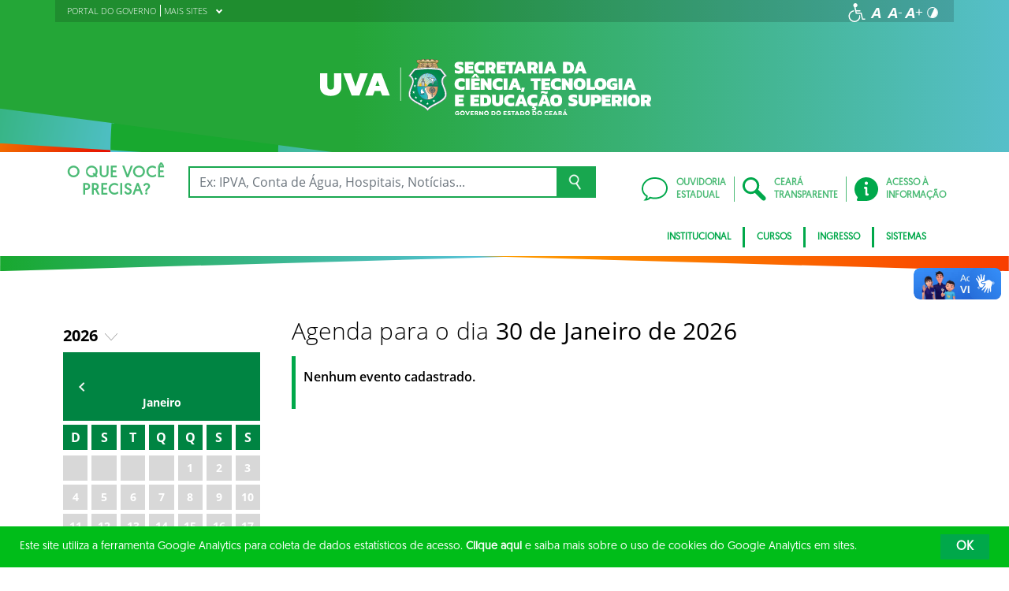

--- FILE ---
content_type: image/svg+xml
request_url: https://www.uva.ce.gov.br/wp-content/uploads/sites/143/2024/10/logotipo-uva.svg
body_size: 16516
content:
<?xml version="1.0" encoding="UTF-8"?>
<svg id="Layer_1" data-name="Layer 1" xmlns="http://www.w3.org/2000/svg" xmlns:xlink="http://www.w3.org/1999/xlink" viewBox="0 0 902.53 151.5">
  <defs>
    <style>
      .cls-1 {
        clip-path: url(#clippath-6);
      }

      .cls-2 {
        clip-path: url(#clippath-7);
      }

      .cls-3 {
        fill: url(#Gradiente_sem_nome_5);
      }

      .cls-4 {
        fill: url(#Gradiente_sem_nome_9);
      }

      .cls-5 {
        clip-path: url(#clippath-4);
      }

      .cls-6 {
        clip-path: url(#clippath-9);
      }

      .cls-7 {
        clip-path: url(#clippath-10);
      }

      .cls-8 {
        fill: url(#Gradiente_sem_nome_2);
      }

      .cls-9 {
        fill: url(#Gradiente_sem_nome_11);
      }

      .cls-10, .cls-11 {
        fill: #fff;
      }

      .cls-11, .cls-12, .cls-13, .cls-14, .cls-15 {
        fill-rule: evenodd;
      }

      .cls-16 {
        clip-path: url(#clippath-11);
      }

      .cls-17 {
        fill: none;
      }

      .cls-18 {
        fill: url(#Gradiente_sem_nome);
      }

      .cls-19 {
        clip-path: url(#clippath-1);
      }

      .cls-20 {
        fill: url(#Gradiente_sem_nome_12);
      }

      .cls-21 {
        clip-path: url(#clippath-5);
      }

      .cls-22 {
        clip-path: url(#clippath-8);
      }

      .cls-23 {
        clip-path: url(#clippath-3);
      }

      .cls-24 {
        fill: #6d4d32;
      }

      .cls-25, .cls-13 {
        fill: #f9c911;
      }

      .cls-12 {
        fill: #e9d5b0;
      }

      .cls-26 {
        clip-path: url(#clippath-12);
      }

      .cls-27 {
        fill: url(#Gradiente_sem_nome_7);
      }

      .cls-28 {
        fill: #405864;
      }

      .cls-14 {
        fill: #c9a42e;
      }

      .cls-29 {
        fill: url(#Gradiente_sem_nome_4);
      }

      .cls-15 {
        fill: #aa9176;
      }

      .cls-30 {
        fill: url(#Gradiente_sem_nome_6);
      }

      .cls-31 {
        fill: url(#Gradiente_sem_nome_10);
      }

      .cls-32 {
        clip-path: url(#clippath-2);
      }

      .cls-33 {
        fill: url(#Gradiente_sem_nome_3);
      }

      .cls-34 {
        clip-path: url(#clippath-13);
      }

      .cls-35 {
        fill: url(#Gradiente_sem_nome_8);
      }

      .cls-36 {
        clip-path: url(#clippath);
      }
    </style>
    <clipPath id="clippath">
      <path class="cls-17" d="M322.26,3.05l-1.09-.21c-1.83-.37-3.72-.74-5.52-1-.1-.02-.21,0-.29.08-.08.06-.13.16-.13.26l-.05,1.43v.86c-1.49-.21-2.9-.36-4.38-.51l-1.2-.13V1.38c0-.18-.14-.33-.32-.35-2.12-.21-4.3-.38-6.48-.52-.1,0-.2.03-.27.1-.07.07-.11.16-.11.26v2.39c-1.88-.08-3.81-.14-5.74-.18V.65c0-.19-.17-.35-.36-.35h-6.47c-.19,0-.35.16-.36.35v2.45c-1.88.05-3.8.11-5.74.2V.9c0-.1-.04-.2-.12-.26-.07-.07-.17-.11-.27-.1-2.11.14-4.29.31-6.47.53-.19.01-.33.16-.33.35v2.42c-1.95.21-3.63.42-5.47.67v-2.44c0-.19-.15-.35-.34-.36-.03,0-.05,0-.08,0-1.37.22-2.87.53-4.31.84l-2.38.49c-.17.03-.29.18-.29.35v2.6c-.01.06-.01.11,0,.17l1.06,2c.06.1.16.18.28.19.05,0,.11,0,.16,0,8.95-1.45,17.99-2.21,27.06-2.27,9.15,0,18.13,1.08,28.79,2.75h.05c.09,0,.17-.02.24-.08.08-.07.12-.17.12-.27v-.32c.28-.55.57-1.09.86-1.63l.2-.38c.01-.06.01-.11,0-.17v-2.59c0-.16-.1-.3-.25-.35Z"/>
    </clipPath>
    <linearGradient id="Gradiente_sem_nome" data-name="Gradiente sem nome" x1="261.77" y1="135.78" x2="325.43" y2="135.78" gradientTransform="translate(0 140) scale(1 -1)" gradientUnits="userSpaceOnUse">
      <stop offset="0" stop-color="#d7b46d"/>
      <stop offset=".51" stop-color="#ecd8b0"/>
      <stop offset=".52" stop-color="#ecd7af"/>
      <stop offset="1" stop-color="#d7b46b"/>
    </linearGradient>
    <clipPath id="clippath-1">
      <path class="cls-17" d="M264.84,8.8c9.66-1.61,19.44-2.43,29.23-2.46,9.15-.05,18.29.78,27.28,2.46l-.49.83-1.76,1.65c-8.69-1.32-17.47-2.05-26.26-2.19-8.53.12-17.04.85-25.47,2.19l-2.53-2.48Z"/>
    </clipPath>
    <linearGradient id="Gradiente_sem_nome_2" data-name="Gradiente sem nome 2" x1="264.53" y1="131.33" x2="321.77" y2="131.33" gradientTransform="translate(0 140) scale(1 -1)" gradientUnits="userSpaceOnUse">
      <stop offset="0" stop-color="#b69544"/>
      <stop offset=".51" stop-color="#c6a765"/>
      <stop offset="1" stop-color="#b79542"/>
    </linearGradient>
    <clipPath id="clippath-2">
      <path class="cls-17" d="M263.68,25.13s14.66-1.72,30.44-2.06c9.69-.23,19.38.5,28.92,2.17,0,.08-6.16-14.18-6.16-14.18,0,0-10.42-1.32-22.9-1.64-8.18-.12-16.36.46-24.44,1.75l-5.86,13.96Z"/>
    </clipPath>
    <linearGradient id="Gradiente_sem_nome_3" data-name="Gradiente sem nome 3" x1="263.35" y1="122.7" x2="323.59" y2="122.7" gradientTransform="translate(0 140) scale(1 -1)" gradientUnits="userSpaceOnUse">
      <stop offset="0" stop-color="#dab772"/>
      <stop offset=".51" stop-color="#dfc18a"/>
      <stop offset="1" stop-color="#dab772"/>
    </linearGradient>
    <clipPath id="clippath-3">
      <path class="cls-17" d="M258.82,30.26l-10.84,13.54c4.11,3.42,7.17,7.72,7.8,13.32.75,6.65-2.19,13.33-4.69,19.36-2.5,6.03-5,12.13-5,18.68,0,1.06.16,2.12.48,3.13,2.47,8,14.95,14.59,21.93,18.29,5.51,2.92,11.2,5.68,16.53,8.93,2.94,1.65,5.69,3.6,8.21,5.84,2.41-2.23,5.05-4.19,7.88-5.84,5.33-3.25,11-6,16.53-8.93,7.46-4,22.41-11.63,22.41-21.42,0-6.55-2.5-12.71-5-18.68-2.5-5.97-5.39-12.7-4.64-19.35.63-5.6,3.71-9.76,7.83-13.18l-10.87-13.73c-10.93-1.96-22.02-2.93-33.12-2.9-11.87.03-23.72,1.01-35.44,2.94Z"/>
    </clipPath>
    <clipPath id="clippath-4">
      <rect class="cls-17" x="243.86" y="25.15" width="99.49" height="108.62"/>
    </clipPath>
    <radialGradient id="Gradiente_sem_nome_4" data-name="Gradiente sem nome 4" cx="278.85" cy="59.45" fx="278.85" fy="59.45" r="52.81" gradientTransform="translate(10.19 140) scale(1.01 -1)" gradientUnits="userSpaceOnUse">
      <stop offset="0" stop-color="#00a468"/>
      <stop offset=".39" stop-color="#009b5f"/>
      <stop offset="1" stop-color="#008547"/>
    </radialGradient>
    <clipPath id="clippath-5">
      <path class="cls-17" d="M264.71,74.93h56.78c.46-18.14-9-36.75-28.39-36.75s-28.85,18.61-28.39,36.75h0Z"/>
    </clipPath>
    <radialGradient id="Gradiente_sem_nome_5" data-name="Gradiente sem nome 5" cx="268.95" cy="70.62" fx="268.95" fy="70.62" r="38.11" gradientTransform="translate(10.19 140) scale(1.01 -1)" gradientUnits="userSpaceOnUse">
      <stop offset="0" stop-color="#dfefdf"/>
      <stop offset=".14" stop-color="#d6ece0"/>
      <stop offset=".37" stop-color="#bde4e2"/>
      <stop offset=".65" stop-color="#95d6e6"/>
      <stop offset=".99" stop-color="#5dc4ec"/>
      <stop offset="1" stop-color="#5bc3ec"/>
    </radialGradient>
    <clipPath id="clippath-6">
      <path class="cls-17" d="M264.69,73.73c0,1.35.07,2.7.18,4,6.58.21,15.05-.18,15.26,1.07,0,.17.37.08.68,0s.58-.17.41,0c-3,3.34.72,9.09,4.52,12,11.84,9.17,7.51,14.33-2.07,16.4,3.02,1.12,6.21,1.68,9.43,1.66,10.93,0,18.68-5.85,23.3-14.19-7.08-2.81-19.07-4.28-21.86-10.57-.91-2.07,4.74-6,5.62-7.68,1.71-3.28-9.39-2.58-9.09-2.81l-26.18-.14c.09,0,0,.07-.2.17v.09Z"/>
    </clipPath>
    <clipPath id="clippath-7">
      <rect class="cls-17" x="262.07" y="71.84" width="56.85" height="39.42"/>
    </clipPath>
    <linearGradient id="Gradiente_sem_nome_6" data-name="Gradiente sem nome 6" x1="262.48" y1="44.87" x2="317.99" y2="44.87" gradientTransform="translate(0 140) scale(1 -1)" gradientUnits="userSpaceOnUse">
      <stop offset="0" stop-color="#fff"/>
      <stop offset=".18" stop-color="#fffbf6"/>
      <stop offset=".48" stop-color="#fdeedd"/>
      <stop offset=".85" stop-color="#fbdbb5"/>
      <stop offset="1" stop-color="#fad2a3"/>
    </linearGradient>
    <clipPath id="clippath-8">
      <path class="cls-17" d="M264.7,73.38c-1.47,7.78,1.91,19.85,9,27.38,5.79,6.18,14,8.85,17.36,8.36.66-.1,1.24.21,1.45-.19,7.28-13.72-19.27-29.08-.41-35.18,3.47-1.13-19.32-.18-27.36-.18l-.04-.19Z"/>
    </clipPath>
    <clipPath id="clippath-9">
      <rect class="cls-17" x="262.01" y="71.92" width="39.37" height="39.42"/>
    </clipPath>
    <linearGradient id="Gradiente_sem_nome_7" data-name="Gradiente sem nome 7" x1="263.76" y1="48.93" x2="301.12" y2="48.93" gradientTransform="translate(0 140) scale(1 -1)" gradientUnits="userSpaceOnUse">
      <stop offset="0" stop-color="#00adb3"/>
      <stop offset=".18" stop-color="#09afb5"/>
      <stop offset=".47" stop-color="#22b4b9"/>
      <stop offset=".84" stop-color="#4abdc1"/>
      <stop offset="1" stop-color="#5ec1c5"/>
    </linearGradient>
    <clipPath id="clippath-10">
      <path class="cls-17" d="M318.06,57.16c-6.71.07-6.09,7.91-10.72,8.4-1.1.11-3.83-.81-5.73-1.11-2.6-.42-7.7,5.82-8.81,9.09h28.71c.02-5.58-.98-11.11-2.93-16.34-.16-.01-.33-.01-.49,0l-.03-.04Z"/>
    </clipPath>
    <linearGradient id="Gradiente_sem_nome_8" data-name="Gradiente sem nome 8" x1="307.33" y1="83.92" x2="307.33" y2="66.56" gradientTransform="translate(0 140) scale(1 -1)" gradientUnits="userSpaceOnUse">
      <stop offset="0" stop-color="#15a476"/>
      <stop offset=".32" stop-color="#109c6d"/>
      <stop offset=".85" stop-color="#048654"/>
      <stop offset="1" stop-color="#007f4c"/>
    </linearGradient>
    <clipPath id="clippath-11">
      <path class="cls-17" d="M294.8,89.36c4.66,4.86,13.2,5.51,19.48,8.75,4.77-6.57,7.18-15.38,7.22-24.21l-28.52-.34c-2.6,4.06-4,9.66,1.87,15.8h-.05Z"/>
    </clipPath>
    <clipPath id="clippath-12">
      <rect class="cls-17" x="286.57" y="72.62" width="39.08" height="28.03"/>
    </clipPath>
    <linearGradient id="Gradiente_sem_nome_9" data-name="Gradiente sem nome 9" x1="288.28" y1="52.4" x2="322.12" y2="52.4" gradientTransform="translate(0 140) scale(1 -1)" gradientUnits="userSpaceOnUse">
      <stop offset="0" stop-color="#e8b589"/>
      <stop offset=".31" stop-color="#e3ae80"/>
      <stop offset=".82" stop-color="#d49967"/>
      <stop offset="1" stop-color="#ce915d"/>
    </linearGradient>
    <clipPath id="clippath-13">
      <path class="cls-17" d="M306.38,73h15.12c-.03-2.08-.19-4.17-.48-6.23-1.47-.19-3.7-.73-5.28-.92h-.29c-2.58,0-4.17,4.13-9.07,7.17v-.02Z"/>
    </clipPath>
    <linearGradient id="Gradiente_sem_nome_10" data-name="Gradiente sem nome 10" x1="315.41" y1="74.19" x2="315.41" y2="66.41" gradientTransform="translate(0 140) scale(1 -1)" gradientUnits="userSpaceOnUse">
      <stop offset="0" stop-color="#15a476"/>
      <stop offset=".32" stop-color="#109c6d"/>
      <stop offset=".85" stop-color="#048654"/>
      <stop offset="1" stop-color="#007f4c"/>
    </linearGradient>
    <linearGradient id="Gradiente_sem_nome_11" data-name="Gradiente sem nome 11" x1="276.48" y1="73.27" x2="284.89" y2="73.27" gradientTransform="translate(0 140) scale(1 -1)" gradientUnits="userSpaceOnUse">
      <stop offset="0" stop-color="#dad9d8"/>
      <stop offset=".34" stop-color="#e1e1e1"/>
      <stop offset=".9" stop-color="#f5f7fa"/>
      <stop offset="1" stop-color="#f9fcff"/>
    </linearGradient>
    <linearGradient id="Gradiente_sem_nome_12" data-name="Gradiente sem nome 12" x1="278.64" y1="84.38" x2="282.92" y2="84.38" gradientTransform="translate(0 140) scale(1 -1)" gradientUnits="userSpaceOnUse">
      <stop offset="0" stop-color="#dad9d8"/>
      <stop offset=".34" stop-color="#e1e1e1"/>
      <stop offset=".9" stop-color="#f5f7fa"/>
      <stop offset="1" stop-color="#f9fcff"/>
    </linearGradient>
  </defs>
  <path class="cls-10" d="M335.61,57.77c.62-5.56,4.56-9.38,9.11-12.28l.81-.51-15.2-19.3-.32-.06c-1.82-.35-3.64-.66-5.46-.95-5.54-.75-9.46-1.25-12.9-1.59l-2.82-.22h-.09l-.85-.06h-.45c-2.1-.13-4.19-.24-6.29-.31h-1.38c-7.68-.16-14.48.1-19.31.39h0c-1.68.11-12.5,1.19-14.52,1.43h-.33c-2.46.34-7.51,1.12-9.35,1.41l-15.22,19.28.81.51c4.55,2.9,8.48,6.72,9.11,12.28.63,5.56-2.33,11.8-4.39,16.76-2.77,6.66-5.35,13.24-5.35,20.56,0,1.57.24,3.13.71,4.63,1.51,4.87,5.26,8.79,9.22,11.9,4.76,3.56,9.83,6.69,15.15,9.36,5.4,2.86,11,5.56,16.19,8.74,3.48,2.11,8.1,5.24,10,8.89l.78,1.49.78-1.49c1.92-3.65,6.54-6.78,10-8.89,5.21-3.18,10.8-5.88,16.19-8.74,5.32-2.67,10.39-5.8,15.16-9.37,3.95-3.11,7.71-7,9.22-11.9.47-1.5.71-3.06.71-4.63,0-7.32-2.58-13.9-5.35-20.56-2-4.97-5-11.32-4.37-16.77Z"/>
  <polygon class="cls-12" points="311.88 3.68 314.94 4.15 314.97 2.29 311.88 3.68"/>
  <polygon class="cls-12" points="284.48 1.21 284.45 3.01 286.23 2.89 284.48 1.21"/>
  <polygon class="cls-12" points="300.3 2.87 302.08 2.98 302.05 1.19 300.3 2.87"/>
  <g class="cls-36">
    <rect class="cls-18" x="261.77" y="-2" width="63.66" height="12.43"/>
  </g>
  <g class="cls-19">
    <rect class="cls-8" x="264.53" y="6.06" width="57.24" height="5.22"/>
  </g>
  <g class="cls-32">
    <rect class="cls-33" x="263.35" y="8.89" width="60.24" height="16.82"/>
  </g>
  <path class="cls-12" d="M297.28,22.79l-8.84.11c.06-1.68.25-3.35.57-5,.36-1.27,1.13-2.38,2.19-3.17.94-.64,2.11-.82,3.2-.49,1.07.36,1.95,1.13,2.47,2.13.62,1.12,1.02,2.36,1.16,3.63.13.94.13,1.9,0,2.84l-.75-.05Z"/>
  <path class="cls-12" d="M306.47,11.87c-1.41.09-2.68,1-2.58,2.12.1,1.12.77,6.49.77,6.49l5.68.41-1-7.33s-1.46-1.77-2.87-1.69Z"/>
  <g class="cls-23">
    <g class="cls-5">
      <rect class="cls-29" x="242.93" y="25.15" width="101.57" height="110.81"/>
    </g>
  </g>
  <path class="cls-17" d="M258.82,30.26l-10.84,13.54c4.11,3.42,7.17,7.72,7.8,13.32.75,6.65-2.19,13.33-4.69,19.36s-5,12.13-5,18.68c0,1.06.16,2.12.48,3.13,2.47,8,14.95,14.59,21.93,18.29,5.51,2.92,11.2,5.68,16.53,8.93,2.89,1.69,5.59,3.68,8.05,5.94,2.44-2.26,5.13-4.25,8-5.94,5.33-3.25,11-6,16.53-8.93,7.46-4,22.41-11.63,22.41-21.42,0-6.55-2.5-12.71-5-18.68s-5.45-12.71-4.7-19.36c.63-5.6,3.77-9.75,7.89-13.17l-10.83-13.73c-10.93-1.96-22.02-2.93-33.12-2.9-11.87.03-23.72,1.01-35.44,2.94"/>
  <polygon class="cls-11" points="260.81 48.48 259.92 51.34 257.03 51.33 259.37 53.09 258.47 55.95 260.81 54.18 263.16 55.95 262.25 53.09 264.6 51.33 261.7 51.34 260.81 48.48"/>
  <polygon class="cls-17" points="260.81 48.48 259.92 51.34 257.03 51.33 259.37 53.09 258.47 55.95 260.81 54.18 263.16 55.95 262.25 53.09 264.6 51.33 261.7 51.34 260.81 48.48"/>
  <polygon class="cls-11" points="258.38 67.91 257.49 70.76 254.59 70.76 256.94 72.52 256.04 75.37 258.38 73.6 260.72 75.37 259.81 72.52 262.16 70.76 259.27 70.76 258.38 67.91"/>
  <polygon class="cls-17" points="258.38 67.91 257.49 70.76 254.59 70.76 256.94 72.52 256.04 75.37 258.38 73.6 260.72 75.37 259.81 72.52 262.16 70.76 259.27 70.76 258.38 67.91"/>
  <polygon class="cls-11" points="255.22 85.31 254.33 88.17 251.43 88.16 253.78 89.92 252.88 92.78 255.22 91.01 257.56 92.78 256.66 89.92 259.01 88.16 256.11 88.17 255.22 85.31"/>
  <polygon class="cls-17" points="255.22 85.31 254.33 88.17 251.43 88.16 253.78 89.92 252.88 92.78 255.22 91.01 257.56 92.78 256.66 89.92 259.01 88.16 256.11 88.17 255.22 85.31"/>
  <polygon class="cls-11" points="292.92 115.59 292.04 118.45 289.14 118.45 291.48 120.21 290.59 123.06 292.92 121.29 295.27 123.06 294.36 120.21 296.71 118.45 293.82 118.45 292.92 115.59"/>
  <polygon class="cls-17" points="292.92 115.59 292.04 118.45 289.14 118.45 291.48 120.21 290.59 123.06 292.92 121.29 295.27 123.06 294.36 120.21 296.71 118.45 293.82 118.45 292.92 115.59"/>
  <polygon class="cls-11" points="310.4 108.53 309.5 111.39 306.61 111.39 308.95 113.15 308.05 116 310.4 114.23 312.73 116 311.83 113.15 314.18 111.39 311.29 111.39 310.4 108.53"/>
  <polygon class="cls-17" points="310.4 108.53 309.5 111.39 306.61 111.39 308.95 113.15 308.05 116 310.4 114.23 312.73 116 311.83 113.15 314.18 111.39 311.29 111.39 310.4 108.53"/>
  <polygon class="cls-11" points="275.29 108.53 276.18 111.39 279.08 111.39 276.73 113.15 277.63 116 275.29 114.23 272.95 116 273.85 113.15 271.5 111.39 274.4 111.39 275.29 108.53"/>
  <polygon class="cls-17" points="275.29 108.53 276.18 111.39 279.08 111.39 276.73 113.15 277.63 116 275.29 114.23 272.95 116 273.85 113.15 271.5 111.39 274.4 111.39 275.29 108.53"/>
  <polygon class="cls-11" points="261.4 99.25 262.29 102.11 265.19 102.11 262.84 103.87 263.74 106.72 261.4 104.95 259.06 106.72 259.96 103.87 257.61 102.11 260.51 102.11 261.4 99.25"/>
  <polygon class="cls-17" points="261.4 99.25 262.29 102.11 265.19 102.11 262.84 103.87 263.74 106.72 261.4 104.95 259.06 106.72 259.96 103.87 257.61 102.11 260.51 102.11 261.4 99.25"/>
  <g class="cls-21">
    <rect class="cls-3" x="239.91" y="37.08" width="87.53" height="64.59"/>
  </g>
  <path class="cls-14" d="M264.7,73h16v.68h-16v-.16h0v-.52"/>
  <path class="cls-17" d="M264.7,73h16v.68h-16v-.16h0v-.52Z"/>
  <path class="cls-14" d="M264.84,69.94l15.91,3.12-.13.66-15.83-3.1c0-.22,0-.45.05-.68"/>
  <path class="cls-17" d="M264.84,69.94l15.91,3.12-.13.66-15.83-3.1c.02-.22.03-.45.05-.68Z"/>
  <path class="cls-14" d="M265.19,66.72l15.64,6.37-.27.62-15.46-6.3c0-.23.06-.46.09-.69"/>
  <path class="cls-17" d="M265.19,66.72l15.64,6.37-.27.62-15.46-6.3c.02-.23.06-.41.09-.69Z"/>
  <path class="cls-14" d="M265.82,63.24l15.07,9.89-.38.57-14.84-9.7.15-.71"/>
  <path class="cls-17" d="M265.82,63.24l15.07,9.89-.38.57-14.84-9.7.15-.76Z"/>
  <path class="cls-14" d="M266.86,59.36l14.12,13.83-.48.48-13.86-13.58.22-.73"/>
  <path class="cls-17" d="M266.86,59.36l14.12,13.83-.48.48-13.86-13.58.22-.73Z"/>
  <path class="cls-14" d="M268.54,55l12.44,18.26-.57.37-12.19-17.9c.1-.25.21-.5.32-.74"/>
  <path class="cls-17" d="M268.54,55l12.44,18.26-.57.37-12.19-17.9c.1-.25.21-.5.32-.73Z"/>
  <path class="cls-14" d="M271.2,50.16l9.78,23.17-.63.26-9.63-22.73.45-.7"/>
  <path class="cls-17" d="M271.2,50.16l9.78,23.17-.63.26-9.63-22.73.48-.7Z"/>
  <path class="cls-14" d="M275.25,45.25l5.73,28.16-.67.13-5.69-27.7.59-.59"/>
  <path class="cls-17" d="M275.25,45.25l5.73,28.16-.67.13-5.69-27.7.63-.59Z"/>
  <path class="cls-14" d="M280.89,41.12l.09,32.36h-.69l-.12-32,.68-.38"/>
  <path class="cls-17" d="M280.89,41.12l.09,32.36h-.69l-.12-32,.72-.36Z"/>
  <path class="cls-14" d="M287.88,38.66l-6.9,34.9-.67-.13,6.82-34.62.73-.15"/>
  <path class="cls-17" d="M287.88,38.66l-6.9,34.9-.67-.13,6.82-34.62.75-.15Z"/>
  <path class="cls-14" d="M295.62,38.29l-14.64,35.34-.64-.26,14.56-35.14c.24,0,.49,0,.73.06"/>
  <path class="cls-17" d="M295.62,38.29l-14.64,35.34-.64-.26,14.56-35.14c.23.02.48.03.72.06Z"/>
  <path class="cls-14" d="M303.37,40.19l-22.39,33.5-.58-.37,22.37-33.4.65.27"/>
  <path class="cls-17" d="M303.37,40.19l-22.39,33.5-.58-.37,22.37-33.4.6.27Z"/>
  <path class="cls-14" d="M310.16,44.52l-29.29,29.23-.49-.48,29.27-29.2.51.45"/>
  <path class="cls-17" d="M310.16,44.52l-29.29,29.23-.49-.48,29.27-29.2.51.45Z"/>
  <path class="cls-14" d="M315.35,50.71l-34.55,23.08-.38-.56,34.56-23.09.36.57"/>
  <path class="cls-17" d="M315.35,50.71l-34.55,23.08-.38-.56,34.56-23.09.37.57Z"/>
  <path class="cls-14" d="M318.86,57.94l-38.13,15.87-.27-.62,38.16-15.89.24.64"/>
  <path class="cls-17" d="M318.86,57.94l-38.13,15.87-.27-.62,38.16-15.89.24.64Z"/>
  <path class="cls-14" d="M320.85,65.64l-40.2,8.19-.14-.67,40.22-8.16.12.66"/>
  <path class="cls-17" d="M320.85,65.64l-40.2,8.19-.14-.67,40.22-8.16.12.64Z"/>
  <path class="cls-14" d="M321.51,73.51l-40.94.31v-.67l40.93-.31v.67"/>
  <path class="cls-17" d="M321.51,73.51l-40.94.31v-.67l40.93-.31c0,.22.01.45.01.67Z"/>
  <path class="cls-14" d="M280.68,63.19c5.74-.04,10.43,4.57,10.48,10.31h-21c.05-5.75,4.76-10.37,10.51-10.31h.01"/>
  <path class="cls-13" d="M280.68,64.08c5.19-.11,9.49,4,9.62,9.19h-19.25c.13-5.2,4.43-9.31,9.63-9.19"/>
  <g class="cls-1">
    <g class="cls-2">
      <rect class="cls-30" x="262.48" y="72.03" width="55.51" height="46.21"/>
    </g>
  </g>
  <g class="cls-22">
    <g>
      <g class="cls-6">
        <rect class="cls-27" x="263.76" y="72.96" width="37.36" height="36.22"/>
      </g>
      <path class="cls-17" d="M292.47,109.28h0c-8.51-.12-16.42-4.41-21.15-11.49-4.51-6.44-7-15-7-24.22,0-.2.17-.36.37-.36h27.33c.18,0,.33.12.36.3.03.17-.08.34-.25.39-3.49,1.07-5.58,2.53-6.38,4.45-1.34,3.18,1,7.47,3.43,12,3.19,5.88,6.79,12.55,3.61,18.73-.06.12-.18.2-.32.2ZM265.06,73.92c.1,16.33,8.61,34,27.19,34.65,2.83-5.8-.63-12.22-3.7-17.88-2.57-4.69-4.93-9.12-3.47-12.61.73-1.73,2.34-3.1,4.9-4.16h-24.92Z"/>
    </g>
  </g>
  <g class="cls-7">
    <rect class="cls-35" x="292.09" y="56.08" width="30.47" height="17.36"/>
  </g>
  <path class="cls-11" d="M276.43,93.8c-3.77-7.67-1.84-12.43,3.41-15.35-2.39,4.22,1.1,7.78,6.14,11.72-3.35.54-6.55,1.76-9.42,3.56l-.13.07Z"/>
  <g class="cls-16">
    <g class="cls-26">
      <rect class="cls-4" x="288.28" y="72.96" width="33.84" height="29.28"/>
    </g>
  </g>
  <g class="cls-34">
    <rect class="cls-31" x="305.96" y="65.81" width="18.89" height="7.78"/>
  </g>
  <rect class="cls-25" x="278.64" y="54.42" width="3.81" height="1.99"/>
  <rect class="cls-17" x="278.64" y="54.42" width="3.81" height="1.99"/>
  <path class="cls-11" d="M294.35,50.1c2.46-.16,4.92.14,7.27.87,1.8.65,2.49.62,4.15,2.18l-2.52,1.58c-2.54-2.81-5.71-3.3-9-4.24-1.37-.4-1.32-.36.07-.39"/>
  <path class="cls-11" d="M304.65,53.13c2,.14,4.37-1.39,5.35-1.58.32-.06.94.53.65.81-.52.28-1.06.53-1.61.75.57-.31,1.17-.57,1.79-.78.5.08.8.88.58,1.05-.68.18-1.34.39-2,.64.64-.29,1.31-.5,2-.64.27,0,.57.81.19,1-1.11.71-2.57.74-3.75,1.26.45,1.76,1.61,3.77,1.55,5.59-.09,2.83-1.66,5.49-2.14,8.15-.19,1,0,1.3-.27.1-.62-3.47-.86-9.62-2.48-11.89-.62-.44-1.29-.8-2-1.07-.62-.16-1.26-.24-1.9-.24-.44.12-1.52.35-2,.48.15-.83.8-3.16,2.37-3l3.67-.63Z"/>
  <path class="cls-15" d="M305.4,83.4l-.05.91,1.21.89v-1l-1.09-.81h-.07ZM304.85,99.59v.91l.11.07h1.24l-1.35-.98ZM304.92,97.78v.93l2.14,1.58v-1l-2.14-1.51ZM304.98,96l-.05.94,2.05,1.49v-1l-2-1.43ZM305.04,94.19l-.05.93,1.93,1.45v-1l-1.88-1.38ZM305.1,92.38l-.05,1,1.82,1.32v-1l-1.77-1.32ZM305.16,90.57l-.05,1,1.69,1.26v-1l-1.64-1.26ZM305.22,88.77l-.05,1,1.56,1.14v-1l-1.51-1.14ZM305.28,86.96l-.05,1,1.44,1.04v-1l-1.39-1.04ZM305.35,85.15l-.07,1,1.35,1v-1l-1.28-1Z"/>
  <path class="cls-17" d="M304.75,99.7v.9l.1.08h1.25l-1.35-.98ZM304.81,97.89v.9l2.13,1.59v-.94l-2.13-1.55ZM304.88,96.08v.9l2,1.51v-.95l-2-1.46Z"/>
  <polygon class="cls-9" points="284.89 73.04 276.48 73.04 276.48 60.42 284.87 60.42 284.89 73.04"/>
  <path class="cls-20" d="M282.29,60.22h-3.58l.11-1.83-.18-.23v-5.17c.29-.25.56-.53.8-.84.4-.49.66-1.13,1.17-1.13.74,0,.53.59.86,1.07.38.5.8.96,1.25,1.4l.08,2.94.08,1.79-.75.16.16,1.84Z"/>
  <rect class="cls-25" x="278.86" y="54.52" width="3.42" height="1.59"/>
  <path class="cls-12" d="M279.61,11.85c1.41.08,2.68,1,2.58,2.11s-.78,6.49-.78,6.49l-5.68.41,1-7.33s1.47-1.77,2.88-1.68Z"/>
  <path class="cls-24" d="M278.16,14.21c-.18,1.95-.43,3.29-.61,5.24,1-.09,1.71-.09,2.48-.16.25-1.92.44-3.35.68-5.27-.49-1.12-1.73-.97-2.55.19Z"/>
  <path class="cls-24" d="M308.52,19.45c-.17-1.95-.43-3.29-.61-5.24-.77-1.16-2.05-1.31-2.55-.19.24,1.92.44,3.35.68,5.27.77.07,1.48.07,2.48.16Z"/>
  <path class="cls-24" d="M296.82,22.62v-.71h0c-.21-2.5-.39-6.48-3.52-6.48s-3.32,4.12-3.47,6.57h0v.6l6.99.02Z"/>
  <path class="cls-24" d="M293.27,14.45c4.07,0,4.17,4.87,4.49,7.9,0,.05,0,.11,0,.16v.09h.78v-.23h0c-.08-.82-.15-1.71-.28-2.6h1.87l.25,2.6h0l.05.19h.72v-.17h0l-.25-2.6,3.36.13.14,1,1.5.15c.83.08,1.67.09,2.51.16l2.24.18-.11-1.14c1.44.1,2.89.23,4.33.37l.7,2.74.09.42h.73l-.12-.69-.61-2.41,5.26.63,1.11,2.67h0l.11.24h0l.08.21.9.12v-.18h0l-5.73-13.06,2,.32,2.13-1.8,1.52-3.24c.27-.52.11-3,.11-3.77-1.18-.23-7.73-1.55-8.24-1.48l-4.65,2.08V.8l-8.23-.66h0l-2.83,2.65h-1.82V0h-8.23v2.79l-1.78.06-2.86-2.68-8.23.66v2.66l-4.65-2.06c-.54-.07-7,1.22-8.23,1.45-.1,1.25-.07,2.51.1,3.76,1.91,3.91.52,2.48,3.92,5l1.58-.24-5.61,13.16c0,.1,0,.07,0,.07v.18l.84-.12.11-.18h0l1.3-3h0l5.25-.62-.71,2.82v.65h.68l.34-1.33.57-2.22c1.29-.13,2.59-.24,3.89-.35l-.09,1,2.23-.18c.84-.07,1.68-.08,2.51-.16l1.51-.15.12-1,3.8-.15-.19,2-.08,1h.73v-.41h0l.26-2.64,1.92-.05.12-.74-6.51.27c.11-.88.23-1.76.34-2.64l7-.31c-.72,1.82-1.14,3.75-1.26,5.7h0l-.07.71h.76v-.37h0c.34-2.94.54-7.89,4.51-7.89ZM304.2,12.45c-3.5-.2-7-.31-10.5-.32v-2.61c4,0,8,.19,12,.51l.24,1.4-.29.07c-.56.15-1.07.46-1.45.9v.05ZM303.49,14.3c.07.52.13,1.05.2,1.57l-3.18-.13-.23-2.75c1.14,0,2.29.09,3.44.16l-.09.18-.2.47.06.5ZM308.49,20.42c-.84-.06-1.67-.08-2.5-.16l-.75-.07-.1-.74c-.22-1.76-.45-3.51-.67-5.26v-.25l.11-.24c.25-.61.76-1.08,1.4-1.26,1.12-.19,2.23.33,2.8,1.31l.13.2v.23c.16,1.75.45,3.48.61,5.23l.1,1.1-1.13-.09ZM309.83,14.1v-.47h0c1.12.11,2.24.22,3.36.35l.69,2.7c-1.24-.13-2.48-.25-3.73-.35-.17-.82-.29-1.55-.36-2.28l.04.05ZM320.57,20.68h-.13c-3.31-.44-6.63-.77-10-1v-.31c-.07-.77-.16-1.53-.26-2.3,3.09.26,6.18.6,9.25,1l1.14,2.61ZM319.08,17.28h-.14l-4.34-.54-.72-2.74,4,.52,1.2,2.76ZM317.53,13.76h-.13l-8.14-.87c-.62-.78-1.53-1.29-2.52-1.41l-.22-1.32c3.33.29,6.64.67,9.92,1.14l1.09,2.46ZM314.98,2.37v1.73c-1-.13-2-.26-2.93-.44l2.93-1.29ZM302.06,1.27v1.65l-1.67-.07,1.67-1.58ZM284.54,1.27l1.7,1.61-1.7.07v-1.68ZM271.63,2.43l3,1.33-3,.38v-1.71ZM265.35,8.27c-1.34-2.55-1.06-1.62-1.06-4.66,2.15-.42,4.29-.8,6.44-1.14v2.69c2.15-.3,4.29-.56,6.44-.79V1.63c2.15-.21,4.29-.38,6.44-.52v2.77c2.15-.1,4.29-.18,6.44-.22V.88h6.44v2.76c2.14,0,4.29.1,6.44.2V1.08c2.14.14,4.29.31,6.44.52v2.72c2.14.23,4.28.5,6.44.8v-2.68c2.11.37,4.26.76,6.44,1.17,0,3.12.29,2-1.1,4.71-9.5-1.53-19.11-2.31-28.73-2.32-9.06.06-18.1.81-27.05,2.26h-.02ZM267.65,10.7l-2.14-1.57c18.37-3.04,37.11-3.02,55.47.06l-1.83,1.56-9.41-1.24c-14.02-1.46-28.17-1.06-42.09,1.19h0ZM269.95,11.25c3.36-.48,6.73-.87,10.1-1.15l-.22,1.3c-1.18-.01-2.3.55-3,1.5l-7.9.83,1.02-2.48ZM268.56,14.52h0l4-.51-.7,2.76-4.56.55,1.26-2.8ZM275.67,19.28v.42c-3.24.25-6.49.59-9.71,1l1.11-2.61h0c2.94-.4,5.89-.72,8.85-1-.1.74-.18,1.46-.25,2.19h0ZM276.28,14.05c-.07.77-.17,1.54-.27,2.31-1.1.09-2.19.2-3.29.31l.7-2.76,2.9-.29-.04.43ZM281.65,14.14c-.22,1.75-.46,3.5-.68,5.26l-.09.74-.76.07c-.83.08-1.66.1-2.49.16l-1.12.09.1-1.1c.16-1.75.45-3.48.61-5.23v-.23l.13-.2c.57-.98,1.68-1.5,2.8-1.31.64.18,1.15.65,1.41,1.26l.1.24v.25ZM281.92,12.44c-.36-.42-.83-.73-1.35-.9l.25-1.51c4-.32,8.08-.5,12.13-.51v2.56c-3.68.03-7.36.14-11.03.36h0ZM286,15.74c-1.21,0-2.42.1-3.63.17l.21-1.66.07-.5-.21-.47-.06-.13c1.28-.07,2.57-.14,3.85-.19l-.23,2.78ZM286.75,15.74l.23-2.78c4.18-.14,8.37-.16,12.55,0l.23,2.76-2.78-.11c.16.23.3.48.42.74l6.44.26c.12.89.23,1.77.35,2.65l-6-.23.05.32c-.46-2.87-1.53-5.63-4.91-5.63-1.47-.07-2.86.66-3.62,1.92l-2.96.1Z"/>
  <rect class="cls-28" x="279.78" y="64.92" width="2" height="1.93"/>
  <path class="cls-28" d="M284.51,94.91c.3-.19.38-.59.18-.89-.05-.07-.11-.14-.18-.18h-1.62v-1c0-.21-.17-.37-.38-.37h-.9c-.21,0-.37.16-.38.37v.98h-3.7c2.58-1.47,5.39-2.49,8.32-3l1.56-.32-1.25-1c-2.22-1.73-6.21-4.8-6.52-7.8-.07-.97.16-1.94.66-2.77l1.3-2.29-2.28,1.36c-6.56,3.65-6.62,9.67-3.61,15.84h-1v-.56h-1.27v.56h-1.42c-.37.29-.37.64,0,1.07,4.14.67,8.35.67,12.49,0ZM279.68,78.64c-2.38,4.21,1,7.58,6,11.51-3.29.54-6.44,1.74-9.26,3.53-3.53-7.19-1.97-12.13,3.26-15.04Z"/>
  <path class="cls-28" d="M301.06,54.66c-.19,0-.35.14-.37.33-.01.19.13.36.32.39.19,0,.35-.14.37-.33.01-.19-.13-.36-.32-.39Z"/>
  <path class="cls-28" d="M335.61,57.77c.62-5.56,4.56-9.38,9.11-12.28l.81-.51-15.2-19.3-.32-.06c-1.82-.35-3.64-.66-5.46-.95-5.54-.75-9.46-1.25-12.9-1.59l-2.82-.22h-.09l-.85-.06h-.45c-2.1-.13-4.19-.24-6.29-.31h-1.38c-7.68-.16-14.48.1-19.31.39h0c-1.68.11-12.5,1.19-14.52,1.43h-.33c-2.46.34-7.51,1.12-9.35,1.41l-15.22,19.28.81.51c4.55,2.9,8.48,6.72,9.11,12.28.63,5.56-2.33,11.8-4.39,16.76-2.77,6.66-5.35,13.24-5.35,20.56,0,1.57.24,3.13.71,4.63,1.51,4.87,5.26,8.79,9.22,11.9,4.76,3.56,9.83,6.69,15.15,9.36,5.4,2.86,11,5.56,16.19,8.74,3.48,2.11,8.1,5.24,10,8.89l.78,1.49.78-1.49c1.92-3.65,6.54-6.78,10-8.89,5.21-3.18,10.8-5.88,16.19-8.74,5.32-2.67,10.39-5.8,15.16-9.37,3.95-3.11,7.71-7,9.22-11.9.47-1.5.71-3.06.71-4.63,0-7.32-2.58-13.9-5.35-20.56-2-4.97-5-11.32-4.37-16.77ZM293.28,138.23c-7.31-14-51.18-22.18-51.18-43.14s22.16-36.35.22-50.33l14.4-18.3c25.83-4.34,50.21-4.34,73.12,0l14.4,18.3c-21.93,14,.23,29.38.23,50.33s-43.87,29.17-51.19,43.14Z"/>
  <polygon class="cls-12" points="271.6 4.18 274.8 3.77 271.6 2.38 271.6 4.18"/>
  <path class="cls-28" d="M335.92,76.14c-2.43-5.84-5.34-12.42-4.62-18.87.59-5.25,3.45-9.35,7.47-12.69l.65-.54-11.54-14.45-.33-.06c-22.72-4.1-45.85-3.63-68.59,0l-.34.06-11.51,14.41.64.54c4,3.34,6.88,7.44,7.47,12.69.73,6.45-2.19,13-4.61,18.87-2.52,6.07-5,12.28-5,18.93,0,1.14.17,2.28.51,3.37,2.56,8.24,15,14.86,22.27,18.73,5.49,2.91,11.1,5.64,16.41,8.87,2.82,1.65,5.46,3.59,7.87,5.8l.61.59.62-.59c2.4-2.21,5.04-4.16,7.86-5.8,5.31-3.23,10.92-6,16.42-8.87,7.89-4.13,22.8-11.85,22.8-22.06,0-6.65-2.54-12.86-5.06-18.93ZM317.74,116.41c-5.49,2.91-11.16,5.67-16.46,8.9-2.87,1.68-5.55,3.66-8,5.91-2.45-2.25-5.13-4.23-8-5.91-5.31-3.23-11-6-16.47-8.9-6.94-3.68-19.38-10.28-21.84-18.22-.32-1.01-.48-2.06-.48-3.12,0-6.52,2.49-12.66,5-18.6s5.42-12.67,4.67-19.29c-.62-5.58-3.67-9.86-7.77-13.26l6.14-7.7,15.1,14.89c-9.57,16.12-7.29,42,7.12,53.24,4.74,3.68,10.58,5.63,16.58,5.53,10.46,0,18.13-5.14,23-12.68l12.79,12.62c-3.67,2.41-7.47,4.61-11.38,6.59ZM295.84,38.41c.1,0,.21,0,.31,0,2.05.2,4.06.65,6,1.33h0l.58.21h.1l.64.27h0l.14.07.18.07.15.07c1.87.85,3.62,1.92,5.22,3.2h0c.25.2.63.51,1,.88h0l.32.29.09.09c1.67,1.55,3.15,3.29,4.41,5.19h0v.05l.06.09h0l.37.56h0l-.15-.24.15.24h0l.05.07h0c1.11,1.78,2.06,3.65,2.84,5.59h-.22c-2.56,0-4.91,1.42-6.1,3.69,0,.07-.37.65-.6,1-.47.89-1.02,1.74-1.62,2.55.12-.46.22-.92.28-1.39,0-.21.06-.42.07-.64h0v-.76c-.05-1.68-.88-3.2-1.38-4.79,1.13-.21,2.22-.58,3.25-1.1.59-.48.69-1.34.23-1.94-.03-.17-.07-.34-.12-.5-.07-.14-.15-.27-.24-.39-.13-.18-.3-.34-.5-.45-.25-.59-.86-.95-1.5-.88-.54.14-1.05.35-1.54.61-.6.29-1.21.55-1.83.78l-.57.17c-.68-.49-1.41-.93-2.16-1.31h0c-.24-.12-.5-.24-.93-.42l-.68-.26c-1.54-.55-3.14-.89-4.77-1h0c-.54,0-1.06-.05-1.81-.07h-.87c-.58,0-1.68-.14-1.79.69s1,1,1.52,1.13h.07l1.59.44h0c1.55.35,3.06.9,4.48,1.62-.82.17-1.5.76-1.79,1.55l-.16.37c-.17.46-.31.94-.4,1.42h0l-.16.92,1.13-.31c.47-.13,1-.19,1.52-.31.52.03,1.04.13,1.53.3h0c.39.14.77.29,1.14.47h.09c.29.1.55.27.76.49h0s0,.05,0,.07h0c.61,1.39.98,2.87,1.12,4.38h0v.11h0c0,.17,0,.43.09.7h0c0,.27.06.53.09.76v.37l-1.15-.31-.3-.08h-.07c-.37-.1-1.12-.29-1.53-.38l-.77-.15c-1.2.06-2.33.56-3.18,1.41-.28.21-.56.44-.83.68-.66.61-1.3,1.25-1.89,1.93h0c-.09.12-.19.24-.29.35-.47.58-.87,1.12-1.32,1.74-.19.27-.38.55-.56.83h0c-.23.37-.43.71-.57,1-.24.45-.46.9-.64,1.33h-6.89v-12.79h-2.68l-.09-1.5h.8v-2.82h-.7v-.9h.55v-.92c-.03-.88-.6-1.65-1.43-1.93v-.27c0-.57-.37-1.07-.91-1.24-.12-.03-.25-.05-.37-.05h-.32c-.59.14-1,.67-1,1.28v.29c-.79.29-1.33,1.03-1.36,1.88v.92h.55v.9h-.69v2.82h.85l-.09,1.5h-2.66v12.8h-11v-.52c-.02-.22-.02-.44,0-.66,0-.69.06-.87.13-1.71h0v-.7c.07-1.1.21-2.2.4-3.29,0-.22.07-.44.11-.64h0c.18-1,.35-1.82.52-2.56.09-.39.17-.7.25-1v-.1c.1-.38.21-.76.36-1.3s.34-1.14.54-1.71c.14-.4.29-.81.44-1.21v-.11c.27-.85.61-1.68,1-2.48.03-.06.06-.12.09-.18.65-1.26,1.37-2.48,2.16-3.66h0c.55-.93,1.17-1.82,1.86-2.66.11-.15.22-.29.34-.43l.08-.12c.71-.92,1.5-1.78,2.37-2.56l.06-.06c1.16-1.12,2.43-2.12,3.78-3l.08-.06c.5-.34,1.03-.64,1.57-.91l.41-.21c1.45-.74,2.97-1.33,4.54-1.77h.09c.66-.19,1.32-.35,2-.46h0c1.7-.32,3.42-.48,5.15-.47h1.78l.75.12ZM264.98,73.56h27c-.84.26-1.65.57-2.45.93l-.22.1-.63.33c-.24.13-.46.27-.68.41h0c-1.83,1-2.98,2.91-3,5,0,.92.15,1.84.42,2.72h0l.09.3h0c.11.33.23.68.36,1,.44,1.13.95,2.24,1.51,3.32.4.78.81,1.55,1.22,2.33,1.81,3.38,3.81,6.92,4.62,10.7.54,2.23.44,4.56-.28,6.73h0c-.08.25-.18.49-.29.72-.07.18-.16.36-.25.54h0c-.71,0-1.4-.07-2.1-.14-3.78-.37-7.42-1.6-10.65-3.59-10.43-6.5-15-19.81-14.68-31.46h0v.06ZM279.07,61.92v-1.13h1.15v1.13h1.15v-1.13h1.15v1.13h1.15v-1.13h1.15v2.47h-8.06v-2.47h1.16v1.13h1.15ZM280.76,52.49h0c1.06,0,1.93.65,1.93,1.44v.19h-3.87v-.19c-.02-.79.85-1.44,1.91-1.44h.03ZM280.15,51.76c0-.32.27-.58.59-.58.32,0,.58.25.59.57,0,0,0,0,0,.01v.06c-.19-.02-.38-.02-.57,0-.2,0-.4.02-.6.06v-.12ZM282.15,54.85v.9h-.94v-.9h.94ZM280.41,54.85v.9h-1v-.9h1ZM282.88,56.48v1.36h-4.17v-1.36h4.17ZM282.17,60.07h-2.69l.09-1.5h2.41l.19,1.5ZM284.85,64.07v3.48h-8.06v-3.55l8.06.07ZM284.85,68.31v4.49h-3v-2.49c.12-.6-.27-1.17-.87-1.29-.6-.12-1.17.27-1.29.87-.03.14-.03.28,0,.42v2.45h-2.91v-4.49l8.07.04ZM293.3,108.85c2.44-5.16.58-10.36-1.92-15.3-1.44-2.84-3.08-5.59-4.23-8.19-.75-1.7-1.56-3.89-1.25-5.81.23-1.39,1.03-2.62,2.22-3.39.97-.61,2.01-1.11,3.09-1.5h0l.11-.05.44-.15c-2.91,5.46-1.82,10.68,2.68,15.38,2.57,2.68,6.22,4.11,10,5.36l-.21,6h3.42v-.6c0-1.47-.07-3-.12-4.42,2.2.65,4.34,1.48,6.4,2.47-4.82,6.55-12.51,10.35-20.64,10.21h.01ZM307.4,85l1.12,1.14.43-.41-1.25-1.28c.92.49,1.72,1.17,2.35,2v.37l-.26,2.59-1.27-1.41-.15-.1-.05-.21c-.21-.93-.52-1.83-.92-2.69ZM307.81,88.16l-.54,1.24c0-1.15-.07-2.29-.1-3.44.24.68.45,1.38.62,2.09h0l.02.11ZM308.49,84.22l1.18.39.19-.56-1.43-.47c.66.03,1.32.14,1.95.34l.13.06.07.13,1.4,2.46-1.28-.26h0c-.59-.84-1.34-1.56-2.21-2.11v.02ZM310.76,83.37h-.16c-.73-.24-1.49-.37-2.26-.39l1.64-.28-.1-.58-1.91.32c.54-.32,1.11-.59,1.69-.82l.16-.08h.22l2.76.44-2.04,1.39ZM310.36,78.01l-.71.28.78-.57-.07.29ZM310.17,78.72l-.59,2.21v.09h-.08c-.9.35-1.74.82-2.52,1.39l1.88-2.12-.46-.39-1.64,1.87c.25-.71.58-1.38,1-2l.09-.12h.13l2.19-.93ZM304.88,98.72v-.89l2.07,1.53v.94l-2.07-1.58ZM306.17,100.6h-1.25l-.1-.08v-.89l1.35.97ZM306.58,86.13v.94l-1.29-1v-.9l1.29.96ZM305.38,84.31v-.82h0l1.09.81v.94l-1.09-.93ZM306.63,88v.94l-1.41-1v-.9l1.41.96ZM306.69,89.89v1l-1.53-1.14v-.9l1.53,1.04ZM306.75,91.78v1l-1.66-1.23v-.9l1.66,1.13ZM306.82,93.68v.94l-1.78-1.32v-.9l1.78,1.28ZM306.88,95.57v1l-1.9-1.48v-.9l1.9,1.38ZM306.94,97.46v.94l-2-1.5v-.9l2,1.46ZM307.16,79.46c-.36.56-.66,1.15-.9,1.77v-2.1h-.6v2.61c-.27-.82-.65-1.6-1.13-2.32v-.16l1.31-2.52,1.36,2.61v.08l-.04.03ZM304.98,81.69l-1.6-1.69-.43.41,2.15,2.19h0c-.85-.68-1.79-1.21-2.81-1.58l-.1-.14-.61-2.28,2.23.9.14.07.08.11c.4.62.72,1.3.95,2.01ZM301.34,77.92l-.07-.27.73.54-.66-.27ZM301.7,81.57h.32l1.68.81-1.68-.28-.1.58,1.62.27c-.76.03-1.51.16-2.23.39h-.16l-2.02-1.34,2.57-.43ZM301.33,84.09l.09-.12.11-.06c.65-.2,1.32-.32,2-.35l-1.5.5.19.56,1.22-.41c-.82.54-1.55,1.22-2.14,2l-.06.06-.05.07-1.28.26,1.42-2.51ZM301.87,86.43c.58-.75,1.3-1.38,2.11-1.86l-1.1,1.09.43.42,1.38-1.37c-.53.96-.92,2-1.15,3.07h0v.12l-.1.11-1.29,1.34-.26-2.59v-.19l-.02-.14ZM304.14,87.83c.14-.59.32-1.18.54-1.75l-.1,3.17-.49-1.11v-.14l.05-.17ZM307.44,95.37l-.15-4.61.53-1.21v1.69h.6v-1.61l.58,1.52.56-.21-.58-1.6,1.15,1.2.43-.41-.19-.2.17-1.74.45,1.69.58-.15-.44-1.65,1,1.39.49-.34-1.08-1.54,1.5,1,.32-.5-1.41-.9.48.1.17.3.35-.19.63.13.13-.58h-.18l.36-.34-1.44-1.49,1.77,1,.3-.51-1.94-1.12,2.17.48.13-.57-1.79-.4,1.83-.06v-.59l-2,.07,2-.64-.19-.56-1.94.63,1-.66h0l.74-.49-.34-.49-.54.36-1.46-.22,1.9-.21-.07-.59-2.15.24,1.94-.83-.24-.54-1.95.83,1.61-1.37-.39-.44-1.6,1.36,1.14-1.81-.51-.31h0l-.08-.19-.57.23.08-.31-.21-.05.39-.29-.35-.47-2.04,1.4,1.38-1.78-.47-.35-1.51,1.93.83-2.26-.56-.2-.7,1.9.18-2-.59-.06-.2,2.23-.47-2.27-.59.11.44,2.2-.7-1.35.26-.5-.53-.27-.07.13h0l-.53.27.22.41-.66,1.26.44-2.19-.59-.11-.44,2.21-.2-2.23h-.59l.18,2-.64-1.88-.56.2.82,2.27-1.5-1.94-.47.36,1.38,1.77-1.87-1.36-.35.48.49.35-.26.07.07.24-.61-.25-.12.28-.43.27,1.14,1.81-1.6-1.36-.39.44,1.61,1.37-1.95-.83-.24.54,1.93.83-2.14-.24-.07.59,1.9.21-1.31.2-.51-.34-.33.49.52.35v.14h.15l1,.68-1.95-.63-.18.56,2,.64-2.05-.07v.59l1.84.06-1.79.4.13.57,2.17-.48-1.94,1.12.3.51,1.77-1-1.45,1.49.36.34h-.17l.12.58.64-.13.35.19.17-.3.47-.1-1.4.9.32.5,1.5-1-1.09,1.54.49.34,1-1.39-.44,1.65.57.15.46-1.69.17,1.74-.2.2.44.41,1.15-1.2-.69,1.69.56.21.58-1.52v1.61h.6v-1.69l.47,1.08-.13,3.77c-3.63-1.21-7.08-2.59-9.49-5.11-5.52-5.76-4.59-11-2.3-15h0l.1-.17h0l.09-.17h0l.1-.15h1.34l27.11.31h0c-.05,8.81-2.44,17.57-7.2,24.13-2.15-1.16-4.39-2.14-6.71-2.93h-.03ZM312.11,85.63l1.18,1.21-.55-.11-.63-1.1ZM310.56,79.42l.27-1,.49-.19-.76,1.19ZM301.13,79.42l-.81-1.27.52.21.29,1.06ZM299.76,85.63l-.63,1.1-.54.11,1.17-1.21ZM321.53,73h-15.06c5.07-3.14,6.58-7.44,9.33-7.12,1.57.18,3.79.73,5.25.92h0c.29,2.03.45,4.09.48,6.14v.06ZM320.59,66c-.73-.12-1.45-.26-2.17-.4s-1.69-.33-2.53-.43c-.33-.05-.67-.05-1,0-1.53.29-2.83,1.79-3.85,2.87-1.46,1.66-3.14,3.11-5,4.32l-1.17.63-11.67-.13c1.51-3.38,6.08-8.73,8.5-8.35,1.17.19,2.74.67,4,1,.13,1.37.27,2.75.5,4.09.09.49.06,1.45.89,1.42s.72-1,.81-1.48c.34-1.49.78-2.95,1.33-4.37,3-1.94,3.08-7.84,8.82-7.9.17-.01.35-.01.52,0h0c1.1,2.82,1.91,5.74,2.41,8.73h-.39ZM301.14,54l3.44-.71c2,.14,4.42-1.53,5.39-1.71.28,0,.53.17.66.41l-2,1,.25.53,2.2-1c.24.19.38.49.37.8l-2.36.57.14.57,2.49-.58c.08.21.03.46-.14.61-1.11.71-2.57.74-3.74,1.25.45,1.76,1.6,3.76,1.54,5.57v.57l-1.28-2.68-.54.26,1.67,3.42c-.13.64-.3,1.26-.5,1.88l-1.31-4.45-.58.16,1.56,5.25c-.46,1.21-.83,2.45-1.11,3.71-.18,1,0,1.27-.22.07-.62-3.45-.65-9.55-2.27-11.82-.7-.42-1.44-.76-2.22-1-.61-.21-1.24-.33-1.88-.36-.44.12-1.28.29-1.73.41.08-.94.61-2.9,2.17-2.73ZM294.61,50.5c-1.36-.4-1.31-.36.08-.39,2.43-.11,4.85.23,7.16,1,1.03.37,2.02.85,2.94,1.45h-.26l-2.81.58c-2.15-1.45-4.6-1.9-7.11-2.62v-.02ZM330.07,109.1l-13.09-12.93c9.7-16.2,7.26-42.36-7.41-53.58-4.67-3.56-10.39-5.44-16.26-5.35-10.47,0-18.16,5.21-23.06,12.83l-15-14.78,3.89-4.87c22.67-3.65,45.66-4.13,68.29,0l10.82,13.54c-4.11,3.4-7.15,7.68-7.78,13.26-.75,6.62,2.18,13.29,4.68,19.29s5,12.08,5,18.6c-.09,5.39-4.71,10.17-10.08,14.01v-.02Z"/>
  <rect class="cls-10" x="218.83" y="22.41" width="1.62" height="89.74"/>
  <g>
    <path class="cls-10" d="M380.19,145.62c.02,3.23-2.58,5.86-5.8,5.87-.09,0-.18,0-.28,0-3.31,0-6-2.69-6-6s2.69-6,6-6c1.88-.04,3.68.78,4.89,2.23v.2l-1.73,1.46h-.2c-.73-.87-1.8-1.38-2.94-1.37-1.93,0-3.5,1.57-3.5,3.5s1.57,3.5,3.5,3.5c1.49.08,2.84-.9,3.23-2.34h-3.26v-2h5.88l.2.18c.02.26.02.51.01.77Z"/>
    <path class="cls-10" d="M381.92,145.48c-.2-3.51,2.48-6.51,5.99-6.71s6.51,2.48,6.71,5.99c.2,3.51-2.48,6.51-5.99,6.71-.12,0-.24.01-.36.01-3.31.19-6.15-2.33-6.34-5.64,0-.12-.01-.24-.01-.36ZM391.78,145.48c.01-1.94-1.56-3.53-3.5-3.54-1.94-.01-3.53,1.56-3.54,3.5-.01,1.94,1.56,3.53,3.5,3.54,0,0,.02,0,.03,0,1.88.06,3.45-1.42,3.51-3.31,0-.06,0-.13,0-.19Z"/>
    <path class="cls-10" d="M408.33,139.86l-5,11.42h-2.26l-3.62-8.28c-.29-.66-.47-.91-.7-1-.19-.06-.39-.04-.57.05l-.18-.08-.48-1.9.07-.19c.44-.31.97-.46,1.5-.43,1.28-.03,2.41.83,2.73,2.07l2.42,5.94,3.23-7.8h2.77l.09.2Z"/>
    <path class="cls-10" d="M413.27,141.97v2.41h4.34v2.17h-4.34v2.45h5.71v2.28h-8.44v-11.6h8.44v2.29h-5.71Z"/>
    <path class="cls-10" d="M431.89,150.87l-.09.2c-.47.29-1.02.44-1.57.42-1.69,0-2.37-1-3.12-2.46-.37-.73-1-2.1-1.75-2.1h-.91v4.35h-2.78v-11.6h5c2.94,0,4.49,1.41,4.49,3.7.03,1.5-.95,2.83-2.4,3.24.28.3.5.63.67,1,.34.73.66,1.39,1.27,1.39.16,0,.32-.05.46-.12l.18.09.55,1.89ZM426.74,145.02c.81.09,1.54-.5,1.63-1.31,0-.06,0-.13,0-.19.03-.83-.63-1.53-1.46-1.55-.06,0-.12,0-.18,0h-2.29v3l2.29.05Z"/>
    <path class="cls-10" d="M444.66,139.68v11.6h-2l-5.55-6.92v6.92h-2.78v-11.6h2l5.57,6.94v-6.94h2.76Z"/>
    <path class="cls-10" d="M447.28,145.48c-.2-3.51,2.48-6.51,5.99-6.71s6.51,2.48,6.71,5.99c.2,3.51-2.48,6.51-5.99,6.71-.12,0-.24.01-.36.01-3.31.19-6.15-2.33-6.34-5.64,0-.12-.01-.24-.01-.36ZM457.15,145.48c.01-1.94-1.56-3.53-3.5-3.54-1.94-.01-3.53,1.56-3.54,3.5-.01,1.94,1.56,3.53,3.5,3.54,0,0,.01,0,.02,0,1.89.06,3.46-1.43,3.52-3.32,0-.06,0-.12,0-.18Z"/>
    <path class="cls-10" d="M478.42,145.46c0,3.5-2.37,5.82-6.1,5.82h-5.08v-11.6h5.08c3.73,0,6.1,2.32,6.1,5.78ZM475.57,145.46c.17-1.76-1.13-3.33-2.89-3.5-.16-.01-.31-.02-.47-.01h-2.23v7h2.19c1.78.11,3.3-1.25,3.4-3.02,0-.15,0-.3,0-.45v-.02Z"/>
    <path class="cls-10" d="M480.36,145.48c-.2-3.51,2.48-6.51,5.99-6.71s6.51,2.48,6.71,5.99c.2,3.51-2.48,6.51-5.99,6.71-.12,0-.24.01-.36.01-3.31.19-6.15-2.33-6.34-5.64,0-.12-.01-.24-.01-.36ZM490.23,145.48c.01-1.94-1.56-3.53-3.5-3.54-1.94-.01-3.53,1.56-3.54,3.5-.01,1.94,1.56,3.53,3.5,3.54,0,0,.01,0,.02,0,1.88.06,3.46-1.41,3.52-3.3,0-.07,0-.14,0-.2Z"/>
    <path class="cls-10" d="M503.1,141.97v2.41h4.34v2.17h-4.34v2.45h5.66v2.28h-8.44v-11.6h8.44v2.29h-5.66Z"/>
    <path class="cls-10" d="M510.72,149.5v-.25l1.28-1.54h.2c.79.87,1.9,1.39,3.08,1.43,1,0,1.7-.47,1.7-1.14,0-.84-1.07-1.11-2.36-1.56-1.57-.53-3.49-1.3-3.49-3.53s1.94-3.44,4.33-3.44c1.56-.07,3.08.56,4.12,1.73v.27l-1.28,1.44h-.23c-.64-.74-1.57-1.17-2.55-1.19-.88,0-1.52.37-1.52,1s.82,1,1.73,1.39c1.89.66,4.1,1.38,4.1,3.84s-2,3.51-4.47,3.51c-1.76.08-3.47-.64-4.64-1.96Z"/>
    <path class="cls-10" d="M527.59,141.97v9.31h-2.78v-9.31h-3.61v-2.29h10v2.29h-3.61Z"/>
    <path class="cls-10" d="M543.82,150.92l-.11.2c-.46.25-.98.38-1.51.37-.56.02-1.1-.15-1.55-.48-.53-.49-.95-1.09-1.22-1.76h-4.83l-.8,2h-2.93l5-11.6h2.41l3.71,8.32c.35.8.59,1,.91,1,.14,0,.27-.05.39-.12l.16.09.37,1.98ZM535.37,147.32h3.3l-1.64-4.18-1.66,4.18Z"/>
    <path class="cls-10" d="M557.05,145.46c0,3.5-2.37,5.82-6.1,5.82h-5.08v-11.6h5.11c3.7,0,6.07,2.32,6.07,5.78ZM554.2,145.46c.17-1.76-1.13-3.33-2.89-3.5-.15-.01-.31-.02-.46-.01h-2.2v7h2.2c1.77.08,3.27-1.28,3.36-3.06,0-.14,0-.28,0-.41v-.02Z"/>
    <path class="cls-10" d="M558.98,145.48c-.19-3.5,2.49-6.5,5.99-6.69,3.5-.19,6.5,2.49,6.69,5.99.19,3.5-2.49,6.5-5.99,6.69-.11,0-.23,0-.34,0-3.31.19-6.15-2.33-6.34-5.64,0-.12-.01-.24-.01-.36ZM568.84,145.48c.01-1.94-1.56-3.53-3.5-3.54-1.94-.01-3.53,1.56-3.54,3.5-.01,1.94,1.56,3.53,3.5,3.54,0,0,.02,0,.03,0,1.88.07,3.46-1.4,3.53-3.29,0-.07,0-.14,0-.21h-.02Z"/>
    <path class="cls-10" d="M590.14,145.46c0,3.5-2.38,5.82-6.1,5.82h-5.06v-11.6h5.09c3.69,0,6.07,2.32,6.07,5.78ZM587.28,145.46c.17-1.76-1.13-3.33-2.89-3.5-.15-.01-.31-.02-.46-.01h-2.19v7h2.24c1.77.06,3.25-1.34,3.31-3.11,0-.12,0-.24,0-.36v-.02Z"/>
    <path class="cls-10" d="M592.08,145.48c-.2-3.51,2.48-6.51,5.99-6.71s6.51,2.48,6.71,5.99c.2,3.51-2.48,6.51-5.99,6.71-.12,0-.24.01-.36.01-3.31.19-6.15-2.33-6.34-5.64,0-.12-.01-.24-.01-.36ZM601.94,145.48c.01-1.94-1.56-3.53-3.5-3.54-1.94-.01-3.53,1.56-3.54,3.5-.01,1.94,1.56,3.53,3.5,3.54,0,0,.02,0,.03,0,1.88.08,3.47-1.38,3.55-3.27,0-.08,0-.16,0-.23h-.04Z"/>
    <path class="cls-10" d="M614.19,145.48c-.06,1.87,1.41,3.44,3.28,3.5.06,0,.11,0,.17,0,1.14,0,2.21-.5,2.94-1.38h.2l1.71,1.43v.2c-1.2,1.46-3,2.29-4.89,2.26-3.31,0-6-2.69-6-6s2.69-6,6-6c1.88-.02,3.66.82,4.85,2.27v.19l-1.71,1.43h-.2c-.73-.87-1.8-1.38-2.94-1.37-1.87-.01-3.4,1.5-3.41,3.37,0,.03,0,.07,0,.1Z"/>
    <path class="cls-10" d="M627.69,141.97v2.41h4.34v2.17h-4.34v2.45h5.66v2.28h-8.44v-11.6h8.44v2.29h-5.66Z"/>
    <path class="cls-10" d="M647.79,150.92l-.1.2c-.47.26-.99.38-1.52.37-.56.02-1.1-.15-1.55-.48-.53-.49-.95-1.09-1.21-1.76h-4.84l-.8,2h-2.92l5-11.6h2.41l3.71,8.32c.36.8.59,1,.91,1,.14,0,.27-.05.39-.12l.16.09.36,1.98ZM639.34,147.32h3.3l-1.66-4.18-1.64,4.18Z"/>
    <path class="cls-10" d="M660.06,150.87l-.09.2c-.47.29-1.01.44-1.56.42-1.7,0-2.38-1-3.13-2.46-.37-.73-1-2.1-1.75-2.1h-.9v4.35h-2.79v-11.6h5c2.94,0,4.5,1.41,4.5,3.7.03,1.5-.96,2.83-2.41,3.24.28.3.51.63.68,1,.34.73.66,1.39,1.26,1.39.16-.01.32-.05.47-.12l.17.09.55,1.89ZM654.91,145.02c.81.09,1.54-.5,1.63-1.31,0-.06,0-.13,0-.19.03-.83-.63-1.53-1.46-1.55-.06,0-.12,0-.18,0h-2.28v3l2.28.05Z"/>
    <path class="cls-10" d="M674.19,150.92l-.11.2c-.46.25-.98.38-1.51.37-.56.02-1.11-.15-1.56-.48-.53-.49-.94-1.09-1.21-1.76h-4.82l-.81,2h-2.92l5-11.6h2.41l3.71,8.32c.35.8.59,1,.91,1,.14,0,.27-.05.39-.12l.16.09.36,1.98ZM666.19,138.65l-.61-1v-.2l3.82-2.39h.2l1,1.68v.19l-4.25,1.75-.16-.03ZM665.72,147.32h3.3l-1.63-4.18-1.67,4.18Z"/>
    <g>
      <path class="cls-10" d="M372.15,38.52c-1.94-.35-3.58-.85-4.92-1.49v-8.06c1.5.7,3.17,1.28,4.99,1.73,1.82.45,3.47.67,4.94.67,1.34,0,2.34-.14,3-.41.66-.27.98-.74.98-1.42,0-.61-.3-1.08-.91-1.42-.61-.34-1.74-.78-3.41-1.32-.48-.13-1.09-.32-1.82-.58-2.08-.7-3.7-1.46-4.85-2.28-1.15-.82-1.98-1.8-2.5-2.95-.51-1.15-.77-2.59-.77-4.32,0-6.34,4.4-9.5,13.2-9.5,1.57,0,3.29.14,5.18.43,1.89.29,3.47.62,4.75,1.01v8.11c-2.98-1.18-5.71-1.78-8.21-1.78-1.38,0-2.46.11-3.24.34-.79.22-1.18.66-1.18,1.3,0,.42.17.75.5,1.01.34.26.82.48,1.44.67.62.19,1.72.5,3.29.91,2.46.67,4.35,1.49,5.66,2.45,1.31.96,2.21,2.06,2.69,3.31.48,1.25.72,2.77.72,4.56,0,2.94-1.14,5.27-3.43,6.98-2.29,1.71-5.62,2.57-10.01,2.57-2.14,0-4.18-.18-6.12-.53Z"/>
      <path class="cls-10" d="M394.59,7.65h24.05v7.63h-13.73v3.94h11.95v7.82h-11.95v3.89h13.73v7.63h-24.05V7.65Z"/>
      <path class="cls-10" d="M424.88,34.99c-3.04-2.7-4.56-6.63-4.56-11.78s1.5-9.23,4.49-11.95c2.99-2.72,7.42-4.08,13.27-4.08,1.89,0,3.58.14,5.09.41,1.5.27,3.01.7,4.51,1.27v8.98c-2.88-1.28-5.84-1.92-8.88-1.92-2.66,0-4.65.58-5.98,1.73-1.33,1.15-1.99,3.01-1.99,5.57s.68,4.3,2.04,5.42c1.36,1.12,3.37,1.68,6.02,1.68,3.1,0,6.06-.62,8.88-1.87v9.02c-1.47.54-2.98.94-4.51,1.2-1.54.26-3.23.38-5.09.38-5.83,0-10.26-1.35-13.3-4.06Z"/>
      <path class="cls-10" d="M450.66,7.65h16.7c3.74,0,6.58,1.03,8.5,3.1s2.88,4.79,2.88,8.18c0,2.02-.5,3.82-1.51,5.4s-2.36,2.87-4.06,3.86c.61.48,1.12,1.18,1.54,2.11l3.6,8.26h-10.75l-3.17-7.15c-.22-.48-.47-.82-.74-1.01-.27-.19-.67-.29-1.18-.29h-1.49v8.45h-10.32V7.65ZM464.77,22.15c1.12,0,1.98-.27,2.57-.82.59-.54.89-1.34.89-2.4,0-2.18-1.07-3.26-3.22-3.26h-4.03v6.48h3.79Z"/>
      <path class="cls-10" d="M481.62,7.65h24.05v7.63h-13.73v3.94h11.95v7.82h-11.95v3.89h13.73v7.63h-24.05V7.65Z"/>
      <path class="cls-10" d="M514.64,15.19h-8.26v-7.54h26.88v7.54h-8.3v23.38h-10.32V15.19Z"/>
      <path class="cls-10" d="M540.08,7.65h10.8l11.9,30.91h-10.75l-2.4-6.14h-8.3l-2.35,6.14h-10.75l11.86-30.91ZM548.38,25.22l-2.93-7.49-2.88,7.49h5.81Z"/>
      <path class="cls-10" d="M565.66,7.65h16.7c3.74,0,6.58,1.03,8.5,3.1s2.88,4.79,2.88,8.18c0,2.02-.5,3.82-1.51,5.4s-2.36,2.87-4.06,3.86c.61.48,1.12,1.18,1.54,2.11l3.6,8.26h-10.75l-3.17-7.15c-.22-.48-.47-.82-.74-1.01-.27-.19-.67-.29-1.18-.29h-1.49v8.45h-10.32V7.65ZM579.78,22.15c1.12,0,1.98-.27,2.57-.82.59-.54.89-1.34.89-2.4,0-2.18-1.07-3.26-3.22-3.26h-4.03v6.48h3.79Z"/>
      <path class="cls-10" d="M596.62,7.65h10.32v30.91h-10.32V7.65Z"/>
      <path class="cls-10" d="M621.68,7.65h10.8l11.9,30.91h-10.75l-2.4-6.14h-8.3l-2.35,6.14h-10.75l11.86-30.91ZM629.98,25.22l-2.93-7.49-2.88,7.49h5.81Z"/>
      <path class="cls-10" d="M662.62,7.65h14.26c5.02,0,8.86,1.25,11.52,3.74,2.66,2.5,3.98,6.46,3.98,11.9,0,10.18-5.17,15.26-15.5,15.26h-14.26V7.65ZM675.63,30.69c1.41,0,2.56-.2,3.46-.6.9-.4,1.58-1.14,2.06-2.21.48-1.07.72-2.6.72-4.58s-.22-3.51-.67-4.58c-.45-1.07-1.11-1.82-1.99-2.23-.88-.42-2.07-.62-3.58-.62h-2.69v14.83h2.69Z"/>
      <path class="cls-10" d="M704,7.65h10.8l11.9,30.91h-10.75l-2.4-6.14h-8.3l-2.35,6.14h-10.75l11.86-30.91ZM712.3,25.22l-2.93-7.49-2.88,7.49h5.81Z"/>
      <path class="cls-10" d="M371.46,78.99c-3.04-2.7-4.56-6.63-4.56-11.78s1.5-9.23,4.49-11.95c2.99-2.72,7.42-4.08,13.27-4.08,1.89,0,3.58.14,5.09.41,1.5.27,3.01.7,4.51,1.27v8.98c-2.88-1.28-5.84-1.92-8.88-1.92-2.66,0-4.65.58-5.98,1.73-1.33,1.15-1.99,3.01-1.99,5.57s.68,4.3,2.04,5.42,3.37,1.68,6.02,1.68c3.1,0,6.06-.62,8.88-1.87v9.02c-1.47.54-2.98.94-4.51,1.2s-3.23.38-5.09.38c-5.83,0-10.26-1.35-13.3-4.06Z"/>
      <path class="cls-10" d="M397.23,51.65h10.32v30.91h-10.32v-30.91Z"/>
      <path class="cls-10" d="M411.39,51.65h24.05v7.63h-13.73v3.94h11.95v7.82h-11.95v3.89h13.73v7.63h-24.05v-30.91ZM420.42,39.56h6.1l7.92,9.98h-7.3l-3.65-5.18-3.5,5.18h-7.49l7.92-9.98Z"/>
      <path class="cls-10" d="M438.03,51.65h8.69l10.18,14.26v-14.26h10.32v30.91h-8.78l-10.08-14.21v14.21h-10.32v-30.91Z"/>
      <path class="cls-10" d="M474.66,78.99c-3.04-2.7-4.56-6.63-4.56-11.78s1.5-9.23,4.49-11.95c2.99-2.72,7.42-4.08,13.27-4.08,1.89,0,3.58.14,5.09.41,1.5.27,3.01.7,4.51,1.27v8.98c-2.88-1.28-5.84-1.92-8.88-1.92-2.66,0-4.65.58-5.98,1.73-1.33,1.15-1.99,3.01-1.99,5.57s.68,4.3,2.04,5.42,3.37,1.68,6.02,1.68c3.1,0,6.06-.62,8.88-1.87v9.02c-1.47.54-2.98.94-4.51,1.2s-3.23.38-5.09.38c-5.83,0-10.26-1.35-13.3-4.06Z"/>
      <path class="cls-10" d="M500.43,51.65h10.32v30.91h-10.32v-30.91Z"/>
      <path class="cls-10" d="M525.49,51.65h10.8l11.9,30.91h-10.75l-2.4-6.14h-8.3l-2.35,6.14h-10.75l11.86-30.91ZM533.79,69.22l-2.93-7.49-2.88,7.49h5.81Z"/>
      <path class="cls-10" d="M549.63,76.95h8.54l-2.93,11.38h-7.3l1.68-11.38Z"/>
      <path class="cls-10" d="M582.75,59.19h-8.26v-7.54h26.88v7.54h-8.3v23.38h-10.32v-23.38Z"/>
      <path class="cls-10" d="M603.29,51.65h24.05v7.63h-13.73v3.94h11.95v7.82h-11.95v3.89h13.73v7.63h-24.05v-30.91Z"/>
      <path class="cls-10" d="M633.58,78.99c-3.04-2.7-4.56-6.63-4.56-11.78s1.5-9.23,4.49-11.95c2.99-2.72,7.42-4.08,13.27-4.08,1.89,0,3.58.14,5.09.41,1.5.27,3.01.7,4.51,1.27v8.98c-2.88-1.28-5.84-1.92-8.88-1.92-2.66,0-4.65.58-5.98,1.73-1.33,1.15-1.99,3.01-1.99,5.57s.68,4.3,2.04,5.42,3.37,1.68,6.02,1.68c3.1,0,6.06-.62,8.88-1.87v9.02c-1.47.54-2.98.94-4.51,1.2s-3.23.38-5.09.38c-5.83,0-10.26-1.35-13.3-4.06Z"/>
      <path class="cls-10" d="M659.36,51.65h8.69l10.18,14.26v-14.26h10.32v30.91h-8.78l-10.08-14.21v14.21h-10.32v-30.91Z"/>
      <path class="cls-10" d="M695.5,79.28c-2.72-2.51-4.08-6.55-4.08-12.12s1.36-9.7,4.08-12.22c2.72-2.51,6.75-3.77,12.1-3.77s9.38,1.26,12.1,3.77c2.72,2.51,4.08,6.58,4.08,12.22s-1.36,9.61-4.08,12.12c-2.72,2.51-6.75,3.77-12.1,3.77s-9.38-1.26-12.1-3.77ZM711.89,72.63c.88-1.12,1.32-2.94,1.32-5.47s-.43-4.48-1.3-5.57-2.3-1.63-4.32-1.63-3.46.54-4.34,1.63c-.88,1.09-1.32,2.94-1.32,5.57s.44,4.39,1.32,5.5c.88,1.1,2.33,1.66,4.34,1.66s3.42-.56,4.3-1.68Z"/>
      <path class="cls-10" d="M726.65,51.65h10.32v23.04h13.25v7.87h-23.57v-30.91Z"/>
      <path class="cls-10" d="M752.14,79.28c-2.72-2.51-4.08-6.55-4.08-12.12s1.36-9.7,4.08-12.22c2.72-2.51,6.75-3.77,12.1-3.77s9.38,1.26,12.1,3.77c2.72,2.51,4.08,6.58,4.08,12.22s-1.36,9.61-4.08,12.12c-2.72,2.51-6.75,3.77-12.1,3.77s-9.38-1.26-12.1-3.77ZM768.53,72.63c.88-1.12,1.32-2.94,1.32-5.47s-.43-4.48-1.3-5.57-2.3-1.63-4.32-1.63-3.46.54-4.34,1.63c-.88,1.09-1.32,2.94-1.32,5.57s.44,4.39,1.32,5.5c.88,1.1,2.33,1.66,4.34,1.66s3.42-.56,4.3-1.68Z"/>
      <path class="cls-10" d="M785.6,79.01c-2.98-2.69-4.46-6.61-4.46-11.76s1.55-9.2,4.66-11.95c3.1-2.75,7.6-4.13,13.49-4.13,3.74,0,7.01.46,9.79,1.39v8.78c-2.56-.96-5.58-1.44-9.07-1.44-2.72,0-4.79.58-6.22,1.75-1.42,1.17-2.14,3.03-2.14,5.59s.57,4.3,1.7,5.4c1.14,1.1,2.86,1.66,5.16,1.66,1.38,0,2.59-.16,3.65-.48v-3.17h-5.62v-6.29h14.21v15.74c-1.38.86-3.09,1.57-5.14,2.11-2.05.54-4.4.82-7.06.82-5.66,0-9.98-1.34-12.96-4.03Z"/>
      <path class="cls-10" d="M813.63,51.65h10.32v30.91h-10.32v-30.91Z"/>
      <path class="cls-10" d="M838.69,51.65h10.8l11.9,30.91h-10.75l-2.4-6.14h-8.3l-2.35,6.14h-10.75l11.86-30.91ZM846.99,69.22l-2.93-7.49-2.88,7.49h5.81Z"/>
      <path class="cls-10" d="M367.86,95.65h24.05v7.63h-13.73v3.94h11.95v7.82h-11.95v3.89h13.73v7.63h-24.05v-30.91Z"/>
      <path class="cls-10" d="M409.91,95.65h24.05v7.63h-13.73v3.94h11.95v7.82h-11.95v3.89h13.73v7.63h-24.05v-30.91Z"/>
      <path class="cls-10" d="M436.59,95.65h14.26c5.02,0,8.86,1.25,11.52,3.74,2.66,2.5,3.98,6.46,3.98,11.9,0,10.18-5.17,15.26-15.5,15.26h-14.26v-30.91ZM449.6,118.69c1.41,0,2.56-.2,3.46-.6.9-.4,1.58-1.14,2.06-2.21.48-1.07.72-2.6.72-4.58s-.22-3.51-.67-4.58c-.45-1.07-1.11-1.82-1.99-2.23-.88-.42-2.07-.62-3.58-.62h-2.69v14.83h2.69Z"/>
      <path class="cls-10" d="M476.22,125.6c-2.26-.96-4.02-2.38-5.3-4.27-1.28-1.89-1.92-4.16-1.92-6.82v-18.86h10.32v17.66c0,3.33,1.57,4.99,4.7,4.99s4.7-1.66,4.7-4.99v-17.66h10.32v18.86c0,2.66-.64,4.93-1.92,6.82-1.28,1.89-3.05,3.31-5.3,4.27s-4.86,1.44-7.8,1.44-5.54-.48-7.8-1.44Z"/>
      <path class="cls-10" d="M506.24,122.99c-3.04-2.7-4.56-6.63-4.56-11.78s1.5-9.23,4.49-11.95c2.99-2.72,7.42-4.08,13.27-4.08,1.89,0,3.58.14,5.09.41,1.5.27,3.01.7,4.51,1.27v8.98c-2.88-1.28-5.84-1.92-8.88-1.92-2.66,0-4.65.58-5.98,1.73-1.33,1.15-1.99,3.01-1.99,5.57s.68,4.3,2.04,5.42,3.37,1.68,6.02,1.68c3.1,0,6.06-.62,8.88-1.87v9.02c-1.47.54-2.98.94-4.51,1.2s-3.23.38-5.09.38c-5.83,0-10.26-1.35-13.3-4.06Z"/>
      <path class="cls-10" d="M542.91,95.65h10.8l11.9,30.91h-10.75l-2.4-6.14h-8.3l-2.35,6.14h-10.75l11.86-30.91ZM551.22,113.22l-2.93-7.49-2.88,7.49h5.81Z"/>
      <path class="cls-10" d="M584.86,127l-.53,1.44c1.7,0,3,.42,3.91,1.27.91.85,1.37,1.94,1.37,3.29,0,1.6-.67,2.85-2.02,3.74-1.34.9-3.33,1.34-5.95,1.34-.61,0-1.35-.04-2.23-.12-.88-.08-1.5-.17-1.85-.26v-3.6c.93.26,1.87.38,2.83.38,1.12,0,1.95-.14,2.5-.41.54-.27.82-.7.82-1.27,0-.54-.18-.91-.55-1.1-.37-.19-.9-.29-1.61-.29h-3.31l1.3-4.51c-4.8-.48-8.44-2.06-10.92-4.73s-3.72-6.33-3.72-10.97c0-5.25,1.5-9.23,4.49-11.95,2.99-2.72,7.42-4.08,13.27-4.08,1.89,0,3.58.14,5.09.41,1.5.27,3.01.7,4.51,1.27v8.98c-2.88-1.28-5.84-1.92-8.88-1.92-2.66,0-4.65.58-5.98,1.73-1.33,1.15-1.99,3.01-1.99,5.57s.68,4.3,2.04,5.42,3.37,1.68,6.02,1.68c3.1,0,6.06-.62,8.88-1.87v9.02c-2.4.86-4.9,1.38-7.49,1.54Z"/>
      <path class="cls-10" d="M606.13,95.65h10.8l11.9,30.91h-10.75l-2.4-6.14h-8.3l-2.35,6.14h-10.75l11.86-30.91ZM614.12,93.08c-.72-.17-1.64-.46-2.76-.84-.99-.32-1.78-.56-2.38-.72-.59-.16-1.19-.24-1.8-.24-1.95,0-3.57.64-4.85,1.92v-6.19c.48-.45,1.15-.83,2.02-1.15.86-.32,1.76-.48,2.69-.48.77,0,1.5.09,2.18.26.69.18,1.53.44,2.52.79.96.35,1.77.61,2.42.77.66.16,1.33.24,2.04.24,1.02,0,1.93-.18,2.71-.55.78-.37,1.38-.84,1.8-1.42v6.24c-.32.45-.89.83-1.7,1.15-.82.32-1.7.48-2.66.48-.77,0-1.51-.09-2.23-.26ZM614.43,113.22l-2.93-7.49-2.88,7.49h5.81Z"/>
      <path class="cls-10" d="M631.71,123.28c-2.72-2.51-4.08-6.55-4.08-12.12s1.36-9.7,4.08-12.22c2.72-2.51,6.75-3.77,12.1-3.77s9.38,1.26,12.1,3.77c2.72,2.51,4.08,6.58,4.08,12.22s-1.36,9.61-4.08,12.12c-2.72,2.51-6.75,3.77-12.1,3.77s-9.38-1.26-12.1-3.77ZM648.1,116.63c.88-1.12,1.32-2.94,1.32-5.47s-.43-4.48-1.3-5.57-2.3-1.63-4.32-1.63-3.46.54-4.34,1.63c-.88,1.09-1.32,2.94-1.32,5.57s.44,4.39,1.32,5.5c.88,1.1,2.33,1.66,4.34,1.66s3.42-.56,4.3-1.68Z"/>
      <path class="cls-10" d="M682.52,126.52c-1.94-.35-3.58-.85-4.92-1.49v-8.06c1.5.7,3.17,1.28,4.99,1.73,1.82.45,3.47.67,4.94.67,1.34,0,2.34-.14,3-.41.66-.27.98-.74.98-1.42,0-.61-.3-1.08-.91-1.42-.61-.34-1.74-.78-3.41-1.32-.48-.13-1.09-.32-1.82-.58-2.08-.7-3.7-1.46-4.85-2.28-1.15-.82-1.98-1.8-2.5-2.95-.51-1.15-.77-2.59-.77-4.32,0-6.34,4.4-9.5,13.2-9.5,1.57,0,3.29.14,5.18.43,1.89.29,3.47.62,4.75,1.01v8.11c-2.98-1.18-5.71-1.78-8.21-1.78-1.38,0-2.46.11-3.24.34-.79.22-1.18.66-1.18,1.3,0,.42.17.75.5,1.01s.82.48,1.44.67c.62.19,1.72.5,3.29.91,2.46.67,4.35,1.49,5.66,2.45,1.31.96,2.21,2.06,2.69,3.31.48,1.25.72,2.77.72,4.56,0,2.94-1.14,5.27-3.43,6.98s-5.62,2.57-10.01,2.57c-2.14,0-4.18-.18-6.12-.53Z"/>
      <path class="cls-10" d="M711.94,125.6c-2.26-.96-4.02-2.38-5.3-4.27-1.28-1.89-1.92-4.16-1.92-6.82v-18.86h10.32v17.66c0,3.33,1.57,4.99,4.7,4.99s4.7-1.66,4.7-4.99v-17.66h10.32v18.86c0,2.66-.64,4.93-1.92,6.82-1.28,1.89-3.05,3.31-5.3,4.27s-4.86,1.44-7.8,1.44-5.54-.48-7.8-1.44Z"/>
      <path class="cls-10" d="M738.37,95.65h16.66c2.5,0,4.6.52,6.31,1.56s2.99,2.44,3.84,4.2c.85,1.76,1.27,3.74,1.27,5.95s-.48,4.19-1.44,5.95c-.96,1.76-2.32,3.14-4.08,4.15-1.76,1.01-3.79,1.51-6.1,1.51h-6.14v7.58h-10.32v-30.91ZM752.43,110.96c1.12,0,1.98-.32,2.59-.96.61-.64.91-1.52.91-2.64,0-1.18-.27-2.1-.82-2.74-.54-.64-1.38-.96-2.5-.96h-3.94v7.3h3.74Z"/>
      <path class="cls-10" d="M768.37,95.65h24.05v7.63h-13.73v3.94h11.95v7.82h-11.95v3.89h13.73v7.63h-24.05v-30.91Z"/>
      <path class="cls-10" d="M795.06,95.65h16.7c3.74,0,6.58,1.03,8.5,3.1,1.92,2.06,2.88,4.79,2.88,8.18,0,2.02-.5,3.82-1.51,5.4s-2.36,2.87-4.06,3.86c.61.48,1.12,1.18,1.54,2.11l3.6,8.26h-10.75l-3.17-7.15c-.22-.48-.47-.82-.74-1.01-.27-.19-.67-.29-1.18-.29h-1.49v8.45h-10.32v-30.91ZM809.17,110.15c1.12,0,1.98-.27,2.57-.82.59-.54.89-1.34.89-2.4,0-2.18-1.07-3.26-3.22-3.26h-4.03v6.48h3.79Z"/>
      <path class="cls-10" d="M826.02,95.65h10.32v30.91h-10.32v-30.91Z"/>
      <path class="cls-10" d="M843.29,123.28c-2.72-2.51-4.08-6.55-4.08-12.12s1.36-9.7,4.08-12.22c2.72-2.51,6.75-3.77,12.1-3.77s9.38,1.26,12.1,3.77c2.72,2.51,4.08,6.58,4.08,12.22s-1.36,9.61-4.08,12.12c-2.72,2.51-6.75,3.77-12.1,3.77s-9.38-1.26-12.1-3.77ZM859.69,116.63c.88-1.12,1.32-2.94,1.32-5.47s-.43-4.48-1.3-5.57-2.3-1.63-4.32-1.63-3.46.54-4.34,1.63c-.88,1.09-1.32,2.94-1.32,5.57s.44,4.39,1.32,5.5c.88,1.1,2.33,1.66,4.34,1.66s3.42-.56,4.3-1.68Z"/>
      <path class="cls-10" d="M874.45,95.65h16.7c3.74,0,6.58,1.03,8.5,3.1,1.92,2.06,2.88,4.79,2.88,8.18,0,2.02-.5,3.82-1.51,5.4s-2.36,2.87-4.06,3.86c.61.48,1.12,1.18,1.54,2.11l3.6,8.26h-10.75l-3.17-7.15c-.22-.48-.47-.82-.74-1.01-.27-.19-.67-.29-1.18-.29h-1.49v8.45h-10.32v-30.91ZM888.56,110.15c1.12,0,1.98-.27,2.57-.82.59-.54.89-1.34.89-2.4,0-2.18-1.07-3.26-3.22-3.26h-4.03v6.48h3.79Z"/>
    </g>
  </g>
  <g>
    <path class="cls-10" d="M14,96.1c-4.37-1.86-7.8-4.62-10.28-8.28-2.48-3.66-3.72-8.06-3.72-13.21v-36.55h20v34.22c0,6.45,3.04,9.67,9.11,9.67s9.11-3.22,9.11-9.67v-34.22h20v36.55c0,5.15-1.24,9.55-3.72,13.21-2.48,3.66-5.91,6.42-10.28,8.28-4.37,1.86-9.41,2.79-15.11,2.79s-10.74-.93-15.11-2.79Z"/>
    <path class="cls-10" d="M63.33,38.06h20.83l12.56,36.46,12.65-36.46h20.92l-23.06,59.89h-20.92l-22.97-59.89Z"/>
    <path class="cls-10" d="M146.29,38.06h20.92l23.06,59.89h-20.83l-4.65-11.9h-16.09l-4.56,11.9h-20.83l22.97-59.89ZM162.38,72.1l-5.67-14.51-5.58,14.51h11.25Z"/>
  </g>
</svg>